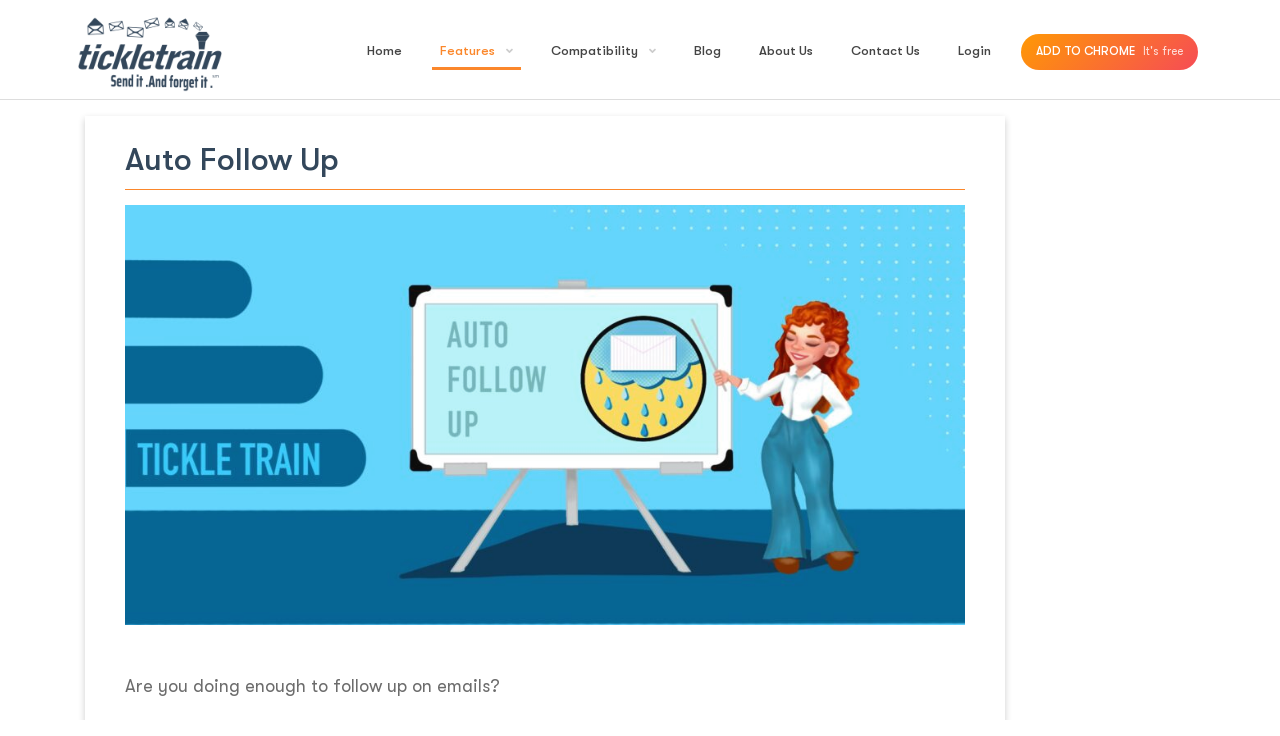

--- FILE ---
content_type: text/html; charset=UTF-8
request_url: https://tickletrain.com/features/auto-follow-up
body_size: 8099
content:
<!DOCTYPE html>
<html lang="en">
<head>
<meta charset="utf-8">
<meta http-equiv="X-UA-Compatible" content="IE=edge">
<meta name="viewport" content="width=device-width, initial-scale=1, shrink-to-fit=no">
<!-- icon -->
<link rel="icon" type="image/vnd.microsoft.icon" href="https://tickletrain.com/favicon.ico" alt="TickleTrain - Favicon">
<meta name="robots" content="index, follow, max-snippet:-1, max-image-preview:large, max-video-preview:-1">
<meta name="keywords" content="TrickleTrain, drip marketing, email marketing, follow-up email, leads, online advertisement,to-do lists, delegate tasks">
<meta name="description" content="TickleTrain is designed to help you stay on top of your connections by automatically sending follow-ups, proven to increase the success &amp; rate of campaigns.">

<meta property="og:locale" content="en_US">
<meta property="og:type" content="website">
<meta property="og:title" content="Best email follow-ups tools - Try for free | TickleTrain">
<meta property="og:description" content="TickleTrain is designed to help you stay on top of your connections by automatically sending follow-ups, proven to increase the success &amp; rate of campaigns.">
<meta property="og:url" content="https://tickletrain.com/">
<meta property="og:site_name" content="TickleTrain">
<meta property="og:image" content="https://tickletrain.com/public/posts/auto-follow-up.jpg" >


<meta name="google-site-verification" content="a6vEovkoUWf_8zB-_mtMix7BwsRb5GEnuQg70nc357k" />

<!-- CSRF Token -->
<meta name="csrf-token" content="J0kpwkqZ4m3ciTBpFWgDa1fzTAK3T528mOBgrhYH">
<title>Best email follow-ups tools - Try for free | TickleTrain</title>
<link rel="canonical" href="https://tickletrain.com/features/auto-follow-up" />
<!-- fonts CSS -->
<!-- Bootstrap CSS -->
<link rel="stylesheet" type="text/css" href="https://tickletrain.com/public/vendor/bootstrap/bootstrap.min.css">
<!-- FontAwesome CSS -->
<link rel="stylesheet" href="https://use.fontawesome.com/releases/v5.7.2/css/all.css">
<!-- Mega Menu CSS -->
<link id="effect" rel="stylesheet" type="text/css" media="all" href="https://tickletrain.com/public/webslidemenu/dropdown-effects/fade-down.css" />
<link rel="stylesheet" type="text/css" media="all" href="https://tickletrain.com/public/webslidemenu/webslidemenu.min.css" />
<!-- animation css -->

<!-- Styles -->
<link rel="stylesheet" type="text/css" media="all" href="https://tickletrain.com/public/css/style.css" />

<link rel="stylesheet" type="text/css" media="all" href="https://tickletrain.com/public/css/jquery-confirm.min.css" />

<link rel="stylesheet" type="text/css" media="all" href="https://tickletrain.com/public/css/dashboard.css" />
<style type="text/css">
body {
    background-color: #ffffff;
    background-image: none;
}

.wsmainfull {
    border-bottom: 1px solid #ddd;
}

.card-header {
    text-decoration: none !important;
}

.small,
small {
    font-size: 70% !important;
}

.card-header small {
    text-transform: none;
}

.fa-2x {
    font-size: 1.5em;
}

div#content  {
    background-color: #fff!important;
    padding: 10px 40px;
    box-shadow: 0 3px 7px rgb(0 0 0 / 20%);
}


#content img {
    max-width: 100%;
    width: auto;
    height: auto;
    margin: 0 0 20px 0px;
}

#content h2 {
    margin-top: 0;
    font-size: 28px;
    font-weight: 600;
    display: inline-block;
    width: 100%;
    margin-top: 20px;
}

.page-header {
    border-bottom: 1px solid #fb872b;
    display: inline-block;
    width: 100%;
    padding-bottom: 10px;
    margin: 15px 0;
}

#page-title {
    margin: 0px;
    font-size: xx-large;
}

.page-header #time-wraper {
    font-size: 13px !important;
    font-weight: 500;
}

#content .page-body p {
    font-size: 18px;
    line-height: 32px;
    padding: 0 0 15px;
    border-radius: 3px;
    /*border-bottom: 1px solid #ddd;*/
    margin: 0 0 10px 0;
    color: #6c6c6c;
    /* word-break: break-all; */
}

#content .page-body ul li {
    font-size: 18px;
    color: #6c6c6c;
    line-height: 32px;
}
.widget-title{
    padding: 10px;
    text-align: center;
    font-weight: bold;
    border-bottom: 1px solid #fb872b;
}
div#resent-posts ul{
    display: inline;
    margin: 0;
    padding: 0;
}
div#resent-posts ul li {
    list-style: none;
}

div#resent-posts ul li a {
    color: #fb872b;
    font-size: 16px;
    text-decoration: none;
    display: inline-block;
    width: 100%;
    padding: 10px 5px;
    border-radius: 5px;
}
div#resent-posts ul li a:hover{
    background-color: #fb872b;
    color: #fff;
}

#content .page-body p:last-child {
    border-bottom: none;
}

#content .page-body figure {
    max-width: 100%;
}


</style>

</head>
<body>

<section>
            <header>

            <!-- Mobile Header -->
            <div class="wsmobileheader clearfix ">
                <a id="wsnavtoggle" class="wsanimated-arrow"><span></span></a>
                <img src="https://tickletrain.com/public/images/logo.png" height="45"   width="90"   class="img-fluid mobile-logo mt-1" alt="TickleTrain - Email Management and Tracking Tool">
                <span class="callusbtn" data-toggle="modal" data-target="#loginModal" ><i class="fas fa-sign-in-alt"></i></span>
            </div>
            <!-- Mobile Header -->

            <div class="wsmainfull clearfix  main-nav">

                <div class="wsmainwp clearfix d-flex pt-3">

                    <div class="desktoplogo">
                        <a href="https://tickletrain.com">
                            <img src="https://tickletrain.com/public/images/logo.png" height="80"   width="160" class="img-fluid" alt="TickleTrain - Email Management and Tracking Tool">
                        </a>
                    </div>

                    <!--Main Menu HTML Code-->
                    <nav class="wsmenu clearfix ml-auto">
                        <ul class="wsmenu-list">
                            
                            <li aria-haspopup="true"><a href="https://tickletrain.com" class="">Home</a></li>

                            <li aria-haspopup="true"><a href="#" class="active">Features <i class="fas fa-angle-down"></i></a>
                                <ul class="sub-menu">
                                    <li aria-haspopup="true"><a href="https://tickletrain.com/features/turn-emails-into-tasks">Turn Emails into Tasks</a></li>
                                    <li aria-haspopup="true"><a href="https://tickletrain.com/features/delegate-and-collaborate">Delegate and Collaborate</a></li>
                                    <li aria-haspopup="true"><a href="https://tickletrain.com/features/auto-follow-up">Auto Follow Up</a></li>
                                    <li aria-haspopup="true"><a href="https://tickletrain.com/features/email-scheduling">Email Scheduling</a></li>
                                </ul>
                            </li>


                            <li aria-haspopup="true"><a href="#" class="" >Compatibility <i class="fas fa-angle-down"></i></a>
                                <ul class="sub-menu">
                                    <li aria-haspopup="true"><a href="https://tickletrain.com/compatibility/gmail">Gmail </a></li>
                                    <li aria-haspopup="true"><a href="https://tickletrain.com/compatibility/outlook/">Outlook</a></li>
                                    <li aria-haspopup="true"><a href="https://tickletrain.com/compatibility/yahoo-mail">Yahoo Mail</a></li>
                                    <li aria-haspopup="true"><a href="https://tickletrain.com/compatibility/android">Android</a></li>
                                    <li aria-haspopup="true"><a href="https://tickletrain.com/compatibility/apple-mail">Apple Mail</a></li>
                                    <li aria-haspopup="true"><a href="https://tickletrain.com/compatibility/thunderbird">Thunderbird</a></li>
                                </ul>
                            </li>

                            <li><a href="https://tickletrain.com/blog" class="">Blog</a></li>

                            <li aria-haspopup="true"><a href="https://tickletrain.com/about-us">About Us</a></li>

                            <li aria-haspopup="true"><a href="https://tickletrain.com/contact-us">Contact Us </a></li>

                            <li aria-haspopup="true">
                                <a  data-toggle="modal" data-target="#loginModal" >Login</a>
                            </li>

                            <li aria-haspopup="true">
                                <a href="https://chrome.google.com/webstore/detail/tickletrain-for-gmail/cndklbdnkbkdcaelkbgcpglkeechbmli?hl=en" target="_blank" class="rounded-pill-extension text-white" ><div class="cta-double"><span class="nav-addtochrome-text">ADD TO CHROME</span><span class="free-subtext"> It's free</span></div></a>
                            </li>

                        </ul>

                    </nav>

                    <!--Menu HTML Code-->

                </div>

            </div>

        </header>    
    <section id="main-body">
        
    
    <div class="container">
        
        <div class="row pt-3 pb-3 d-flex">
            
            <!-- Post Content --> 
            <div class="col-md-10 box">

                <div id="content" >
                    <div class="page-header">
                        <h1 id="page-title"> Auto Follow Up </h1>
                        <time><small id="time-wraper"> </small></time>
                    </div>

                    <div class="page-body">
                        <p><img alt="auto email follow-up" class="wp-image-2211" src="https://tickletrain.com/public/uploads/images/Untitled-Artwork-1024x512.jpg" /></p>

<p>Are you doing enough to follow up on emails?</p>

<p>Are potential clients turning into non-clients because you were too busy to follow up and got sidetracked with other tasks?</p>

<p>Most businesses, large and small lack any type of easy-to-use follow-up email service &ndash; or that service is just too complicated or costly. Isn&rsquo;t it important that you feel confident you did everything in your power to follow up on your emails to potential clients, leads, invoices you send, answers you need, etc.?</p>

<p>Many times we are just too busy or don&rsquo;t have the resources to keep on top of emails sent. <a href="/" target="_blank"><strong>TickleTrain </strong></a>is the solution to these problems. It&rsquo;s a follow-up email service that will give you the peace of mind that you did everything you could to follow up on emails.</p>

<p>TickleTrain allows you to create any number of unique pre-determined follow-up emails with complete control. So if you don&rsquo;t get a reply, every lead, invoice, customer, etc. will get a personalized follow-up email as if they were sent by you. With TickleTrain any email sent that you would like a reply to is almost guaranteed.</p>

<p>It personalizes your follow-up emails so the recipient will feel you took the time to email them directly. Once you have set up your &ldquo;tickles&rdquo; you can use them over and over for an infinite number of follow-ups to your customers and leads as if you sent them yourself. We like to say &ldquo;send it and forget it&rdquo; since TickleTrain now does all the work for you assuring nothing falls through the cracks.</p>

<div>
<div>
<div>
<div>&nbsp;</div>
</div>
</div>
</div>                    </div>
                    
                </div>
            </div>
            <!-- Post Content End -->
            <!-- div class="col-md-3 box" style="box-shadow: 0 3px 7px rgb(0 0 0 / 20%);max-height: 650px;">
                <h5 class="widget-title">Recent Posts</h5>
                <div id="resent-posts">
                     <ul>
                    </ul>
                </div>
            </div --> 



        </div>
    </div>
    

    </section>

    <!-- login Form -->
            <!-- Modal Start -->
    <div class="modal fade" id="loginModal" tabindex="-1" role="dialog" aria-labelledby="exampleModalLabel"
        aria-hidden="true">
        <div class="modal-dialog modal-dialog-centered" role="document">
            <div class="modal-content">
                <div class="modal-header box-shadow-bottom">
                    <h4>Login</h4>

                    <div type="button" class="bg-orange close p-1 text-center rounded-circle text-white visible"
                        data-dismiss="modal" aria-label="Close">
                        <b aria-hidden="true">&times;</b>
                    </div>
                </div>
                <div class="modal-body">
                    <div class="d-flex flex-column text-center">
                        <form class="p-3">
                            <div class="form-group mt-1">
                                <input type="text" class="form-control p-2" id="login-username" name="username"
                                    placeholder="Username or email" required>
                            </div>
                            <div class="form-group pb-3">
                                <input type="password" class="form-control p-2" id="login-password" name="password"
                                    placeholder="Your password..." required>
                            </div>
                            <button type="button"
                                class="btn badge-warning text-white bg-orange btn-block p-2" id="do-login">Login</button>

                                <div class="alert alert-danger mt-3" id="login-error-msg" role="alert" style="display: none;">
                                  
                                </div>
                        </form>

                    </div>
                </div>
                <div class="modal-footer d-flex justify-content-center">
                    <div class="signup-section"><a class="text-info pointer forget-lnk"> Forgot Password? </a> or  Not a member yet? <a href="#" class="text-info send-link"> Sign Up</a> for free.</div>
                </div>
            </div>
        </div>
    </div>
<!-- Modal End -->        <!-- End -->

            <footer class="mainfooter border-top" role="contentinfo">
    <div class="footer-middle">

        <div class="container">
            <div class="row">
                <div class="col-md-3 col-sm-4">
                    <!--Column1-->
                    <div class="footer-pad">
                        <h4 >TickleTrain</h4>
                        <ul class="list-unstyled">
                            <li><a href="https://tickletrain.com/about-us">About Us</a></li>
                            <li><a href="https://tickletrain.com/contact-us">Contact Us</a></li>
                            <li><a href="https://tickletrain.com/terms-of-use">Terms Of Use</a></li>
                            <li><a href="https://tickletrain.com/privacy-policy">Privacy Policy</a></li>
                            <!-- <li><a href="#">Articles</a></li> -->
                        </ul>
                    </div>
                </div>

               <!-- div class="col-md-3 col-sm-4">
                    <div class="footer-pad">
                        <h4>Training </h4>
                        <ul class="list-unstyled">
                            <li><a href="#">Training & Tutorials</a></li>
                            <li><a href="#">Knowledgebase</a></li>
                            <li><a href="#">Help Videos</a></li>
                            <li><a href="#">FAQs</a></li>
                        </ul>
                    </div>
                </div> --> 

                <div class="col-md-3 col-sm-4">
                    <div class="footer-pad">
                        <h4>Features </h4>
                        <ul class="list-unstyled">
                            <li><a href="/features/turn-emails-into-tasks">Turn Emails into Tasks</a></li>
                            <li><a href="/features/delegate-and-collaborate">Delegate and Collaborate</a></li>
                            <li><a href="/features/auto-follow-up">Auto Follow Up</a></li>
                            <li><a href="/features/email-scheduling">Email Scheduling</a></li>
                        </ul>
                    </div>
                </div> 

                <div class="col-md-3 col-sm-4">
                    <div class="footer-pad">
                        <h4>Compatibility </h4>
                        <ul class="list-unstyled">
                            <li><a href="/compatibility/gmail">Gmail </a></li>
                            <li><a href="/compatibility/outlook">Outlook</a></li>
                            <li><a href="/compatibility/yahoo-mail">Yahoo Mail</a></li>
                            <li><a href="/compatibility/android">Android</a></li>
                            <li><a href="/compatibility/apple-mail">Apple Mail</a></li>
                            <li><a href="/compatibility/thunderbird">Thunderbird</a></li>
                        </ul>
                    </div>
                </div> 


                <div class="col-md-3 col-sm-4">
                    
                    <div class="footer-pad">
                        <!-- <h4>Connect with us</h4>
                        <ul class="list-unstyled">
                            <li>
                                <a href="mailto:sales@tickletrain.com">
                                    <i class="fas fa-envelope"></i> sales@tickletrain.com
                                </a>
                            </li>
                        </ul>
                        <hr /> -->
                        <h4>Follow Us</h4>
                        <ul class="social-network social-circle">
                            <li><a target="_blank" href="https://www.facebook.com/pages/TickleTrain/189567617784574" class="icoFacebook" title="Facebook"><i class="fab fa-facebook-f"></i></a>
                            </li>
                            <li><a target="_blank" href="https://www.youtube.com/tickletrain" class="icoLinkedin" title="youtube"><i class="fab fa-youtube"></i></a>
                            </li>
                            <li><a target="_blank" href="https://twitter.com/tickletrain" class="icoLinkedin" title="twitter"><i class="fab fa-twitter"></i></a>
                            <li><a target="_blank" href="https://www.linkedin.com/in/michael-dickman-997a37a9" class="icoLinkedin" title="linkedin"><i class="fab fa-linkedin"></i></a>
                            </li>
                        </ul>
                    </div>

                </div>

                <div class="col-md-3 mb-2">
                    

                </div>

            </div>

            <div class="row">
                <div class="col-md-12 copy">
                    <div class="text-center">
                        <p>© Copyright 2014-2026 <a href="/">TickleTrain</a>. All Rights Reserved.</p>
                        <p>35 Walden Drive, Ste 101, Arden, NC 28704.</p>
                    </div>
                </div>
            </div>
        </div>
    </div>
</footer>    

</section>

<div id="overlay" class="d-block">
    <div class="d-flex h-100">
        <div class="mb-auto mt-auto text-center w-100">
            <img data-src="https://tickletrain.com/public/images/loading.gif" class="lozad" title="TickleTrain - Email Tracking Software">
        </div>
    </div>
</div>


</body>

<!-- Optional JavaScript -->
<!-- jQuery first, then Popper.js, then Bootstrap JS -->
<script type="text/javascript" src="https://tickletrain.com/public/vendor/jquery/jquery-3.2.1.min.js"></script>
<script src="https://tickletrain.com/public/js/popper.min.js"></script>
<script type="text/javascript" src="https://tickletrain.com/public/vendor/bootstrap/bootstrap.min.js">
</script>
<script type="text/javascript" src="https://tickletrain.com/public/webslidemenu/webslidemenu.js"></script>
<script type="text/javascript" src="https://tickletrain.com/public/js/script.js"></script>
<script type="text/javascript" src="https://cdn.jsdelivr.net/npm/lozad/dist/lozad.min.js"></script>
<script type="text/javascript" src="https://tickletrain.com/public/js/guest.js"></script>
<script type="text/javascript">

    const observer = lozad(); // lazy loads elements with default selector as '.lozad'
    observer.observe();
    
    $(document).ready(function(){
        $('#overlay').fadeOut('slow').delay(800).removeClass('d-block');
    });

    function openWindow(url,height = 400,width = 600) {
        window.open(url,"_blank", "toolbar=yes,scrollbars=yes,resizable=yes,menubar=0,location=no,top=500,left=500,width="+width+",height="+height);
    }

</script>

<script type="text/javascript" src="https://tickletrain.com/public/js/jquery-confirm.min.js"></script>
<script type="text/javascript">
    var countDownDate = 30;
 	$(document).ready(function(){
		$('.send-link').on('click', function(){
	        countDownDate = 30;
	        $('#loginModal').modal('hide');
	        $.confirm({
	            title: '',
	            content: '<div><div class="form-group m-0"><input autofocus="" type="email"  id="input-name" placeholder="Please Enter Email Address" class="form-control" require></div><small> Please enter the email adddress you would like to use with TickleTrain.</small></div>',
	            buttons: {
	                Close: function(){
	                    // do nothing.
	                },
	                Send: {
	                    text: 'Sign-Up',
	                    btnClass: 'btn-orange',
	                    action: function(){
	                        var input = this.$content.find('input#input-name');
	                        var errorText = this.$content.find('.text-danger');
	                        if(!input.val().trim()){
	                            $.alert({
	                                title: '',
	                                content: "Please don't keep the email field empty.",
	                                type: 'red'
	                            });
	                            return false;
	                        }else if(!validateEmail(input.val().trim())){
	                            $.alert({
	                                title: '',
	                                content: "Please enter a valid email address.",
	                                type: 'red'
	                            });
	                            return false;
	                        }else{

	                            $('#overlay').addClass('d-block');

	                            $.ajax({
	                                url: 'https://tickletrain.com/send-link',
	                                data: {
	                                    'email' : input.val().trim(),
	                                    '_token' : $('meta[name="csrf-token"]').attr('content')
	                                },
	                                type: "POST",
	                                dataType: "json",
	                                success: function (response) {

	                                    $('#overlay').removeClass('d-block');

	                                    if(response.status == 0){
	                                       woops = $.alert({
	                                            title : 'Whoops!',
	                                            content: response.error,
	                                            type: 'red'
	                                        });
	                                        return false;
	                                    }else if(response.status == 500){
	                                       woops = $.alert({
	                                            title : 'Whoops!',
	                                            content: 'token expired please reload the page.',
	                                            type: 'red'
	                                        });
	                                        return false;
	                                    }else{
	                                        woops =  $.alert({
	                                            title : 'Success',
	                                            content: response.message,
	                                            type: 'green'
	                                        });
	                                        startCountDown();
	                                    }
	                                }
	                            });
	                        }
	                    }
	                }
	            }
	        });
	    });

    	$(document).on('click','#resend-link',function(){
            if($(this).hasClass('disable')){
                return false;
            }

            if(woops != null){
                woops.close();
            }
            countDownDate = 30;
            
            $('#overlay').addClass('d-block');

            var  email = $(this).data().email;
            if(email != ''){
                $.ajax({
                    url: 'https://tickletrain.com/send-link',
                    data: {
                        'email' : email,
                        '_token' : $('meta[name="csrf-token"]').attr('content')
                    },
                    type: "POST",
                    dataType: "json",
                    success: function (response) {

                        $('#overlay').removeClass('d-block');

                        if(response.status != 1){
                           woops = $.alert({
                                title : 'Whoops!',
                                content: response.error,
                                type: 'red'
                            });
                            return false;
                        }else{

                            $.alert({
                                title : 'Success',
                                content: response.message,
                                type: 'green'
                            });
                            startCountDown();

                        }
                    }
                });
            }
        });

    });

    // Update the count down every 1 second
    function startCountDown() {

        var x = setInterval(function() {
            var now = 1;
            countDownDate = countDownDate - now;
            document.getElementById("countDown").innerHTML = countDownDate;
              if (countDownDate <= 0) {
                clearInterval(x);
                $('#resend-link').removeClass('disable');
              }
        }, 1000);
    }


    function validateEmail($email) {
      var emailReg = /^([\w-\.]+@([\w-]+\.)+[\w-]{2,8})?$/;
      return emailReg.test( $email );
    }
</script><script type="text/javascript">
$(document).ready(function(){
    
    // $('#overlay').addClass('d-block');

    // var slug = "auto-follow-up";

    // $.get("https://blog.tickletrain.com/webservices.php?method=getPostDetails&slug="+slug, function(data, status){
    //     var List = JSON.parse(data);

    //     if(List.status){
    //         $('.page-body').html(List.detail.post_content);
    //         $('#page-title').html(List.detail.post_title);
    //             //     }else{
    //         $('#content').html("<h3>No content Found for this post</h3>");
    //     }

    //     $('#overlay').removeClass('d-block');

    // });


    /*$.get("https://blog.tickletrain.com/wp-json/wp/v2/posts?per_page=1&slug="+slug, function(data, status){
        //var List = JSON.parse(data);
        List = data[0];
        console.log(List);

        if(status){
            $('.page-body').html(List.content.rendered);
            $('#page-title').html(List.title.rendered);
            var date  =  new Date(List.date);
            console.log(date);

            $('#time-wraper').html();
        }else{
            $('#content').html("<h3>No content Found for this post</h3>");
        }

        $('#overlay').removeClass('d-block');

    });*/

    /*$.get("https://blog.tickletrain.com/wp-json/wp/v2/posts?per_page=10&_fields[]=title&_fields[]=slug", function(data, status){
        //var List = JSON.parse(data);

        if(data){
                var list_html = "";
                var title =  "";
                var slug =  "";
                $.each(data, function(inx,val){
                    var title =  val.title.rendered;
                    var slug =  val.slug;
                    list_html+='<li><a href="https://tickletrain.com/post/'+(slug)+'">'+(title)+'</a></li>';
                });

               $('#resent-posts ul').html(list_html);
        }

    });*/


    
    
});
</script>

</html>


--- FILE ---
content_type: text/css
request_url: https://tickletrain.com/public/css/style.css
body_size: 3841
content:
@import url(common.css);.contactBanner,.tickle_overflow{overflow:hidden}.contact-content .aboutus.about-page .aboutus-text a:hover,.contact-content .sub-title{text-decoration:underline;color:var(--theme-color)}footer a,footer h4,footer p{color:#bdc2ce!important}:root{--theme-color:#fb872b;--heading-color:#233466}body{background-color:#f7f7f7;background-image:linear-gradient(45deg,#efefef 0,#fff 100%)}.top-header-container{height:70px;position:relative}.top-header{background:linear-gradient(to right,#bae8f7 23%,#fff 101%);z-index:91}.main-banner{background:url("../images/banner.png") 0 0/cover no-repeat;min-height:540px}.ws-menu-active .main-banner{background:#c0e4df}.ws-menu-active .main-banner .homepage-text h1{font-size:2rem}.font-weight-800{font-weight:800}.aboutus-title,.card-title,.font-weight-600{font-weight:600}.f-w-500,.font-weight-500{font-weight:500}.font-size-36{font-size:36px}.btn,footer a{font-size:14px}.text-orange{color:#fb872b!important}.btn{border-radius:0}.btn.btn-default{background:linear-gradient(135deg,#ff9805,#f64c55);color:#fff;border:1px solid #fb872b}.bg-white{background:#fff}.btn-outline-orange{border-color:#fb872b;background:0 0;color:#fb872b}.btn-outline-orange:hover{color:#fb872b}.bg-light-grey{background:#eee!important}.bg-light-orange{background:#fac69c!important}.price-section{background:url("../images/section.jpg") no-repeat}.hd{font-size:25px;font-weight:550;margin-bottom:20px}.card{transition:box-shadow .8s}.card.hover,.card:hover{box-shadow:0 20px 40px rgba(0,0,0,.2)}.img{margin-bottom:35px;-webkit-filter:drop-shadow(5px 5px 5px #222);filter:drop-shadow(5px 5px 5px #222)}button.focus,button:focus{outline:0;box-shadow:none!important}.ft{margin-top:25px}.chk{margin-bottom:5px}.rck{margin-top:20px;padding-bottom:15px}.border-top{border-top:1px solid #cbd6e2}.border-bottom{border-bottom:1px solid #cbd6e2}.min-height-200{min-height:200px}.carousel-indicators li{opacity:.4;cursor:pointer}.carousel-indicators .active{opacity:1}.profile-pic{width:50px;height:50px}.card-deck .card{min-height:450px}.accordion .card-header{color:#333;background-color:#fff;border-color:#e4e5e7;padding:0;-webkit-user-select:none;-moz-user-select:none;-ms-user-select:none;user-select:none}.accordion .card-header a{display:block;padding:10px 15px}.accordion .card-header a:after{content:"";position:relative;top:1px;display:inline-block;font-family:"Glyphicons Halflings";font-style:normal;font-weight:400;line-height:1;-webkit-font-smoothing:antialiased;-moz-osx-font-smoothing:grayscale;float:right;transition:transform .25s linear;-webkit-transition:-webkit-transform .25s linear}.accordion .card-header a[aria-expanded=true]{background-color:#eee}.accordion .card-header a[aria-expanded=true]:after{content:"\2212";-webkit-transform:rotate(180deg);transform:rotate(180deg);font-weight:bolder}.accordion .card-header a[aria-expanded=false]:after{content:"\002b";-webkit-transform:rotate(90deg);transform:rotate(90deg);font-weight:bolder}.accordion .panel-title{cursor:pointer;position:relative}.accordion .panel-title span{position:absolute;font:bold 30px Sans-Serif;left:-20px;top:5px}.content-section>section{padding:50px 0!important}.testimonials{padding:100px 0!important}.content-section>section:not(:last-child){border-bottom:1px solid #cbd6e2!important}.list-unstyled li{font-size:1.2em;color:#33475b;margin-bottom:10px}.aboutus-section .form-control{background-color:#fff}.alert i{font-size:22px;top:3px;position:relative}#client-testimonial-carousel .carousel-indicators{bottom:-40px}.testimonials .container .col-lg-10.offset-lg-1{overflow:hidden;padding:63px 0 24px!important}.carousel-item blockquote.blockquote p{font-size:18px}.contactBanner{text-align:center;background-color:#f7f9fd;padding:100px 0 162px;position:relative}.contactBanner h1{font-size:71px;font-family:var(--heading-font);font-weight:600;text-transform:capitalize;color:#343434;margin:0 0 27px;position:relative}.contactBanner h1 span{font-size:71px;z-index:1;position:relative}.contactBanner h1 span:after{position:absolute;content:'';z-index:-1;left:0;top:90%;height:20px;width:100%;background:url('../images/page-title-bg-line.png') center/contain no-repeat}.contactBanner .breadcrumb{padding:0;margin:0;font-size:24px;background:0 0;text-transform:capitalize}.contactBanner .breadcrumb .breadcrumb-item{padding:0;display:-webkit-box;display:-ms-flexbox;display:flex;-webkit-box-align:center;-ms-flex-align:center;align-items:center;-webkit-box-pack:center;-ms-flex-pack:center;justify-content:center;font-size:23px}.contactBanner .breadcrumb .breadcrumb-item.active{color:var(--theme-color)}.contactBanner .aboutus-title::after{content:none}.contactBanner .breadcrumb .breadcrumb-item a{color:#000}.banner-shapes .circle{width:660px;height:660px;top:-300px;left:-200px;background:#e6f7ff;border-radius:50%;position:absolute}.banner-shapes .shape-one,.banner-shapes .shape-two{max-width:10%;position:absolute}.banner-shapes .shape-one{left:6%;top:35%;-webkit-animation:15s infinite down-up-two;animation:15s infinite down-up-two}.banner-shapes .shape-two{right:6%;top:56%;-webkit-animation:20s infinite upDownLeft;animation:20s infinite upDownLeft}.banner-shapes:after,.banner-shapes:before{position:absolute;border:2px solid;content:'';width:15px;height:15px;z-index:1;border-radius:50%}.aboutus-section .form-control:focus,.banner-shapes:after,.banner-shapes:before,.contact-content .aboutus-section .form-control:focus{border-color:var(--theme-color)}.banner-shapes:before{left:10%;top:56%;-webkit-animation:30s infinite shapeAnimationOne;animation:30s infinite shapeAnimationOne}.banner-shapes:after{right:10%;top:20%;-webkit-animation:30s infinite shapeAnimationTwo;animation:30s infinite shapeAnimationTwo}.contact-content{background-color:#fff;padding:79px 0}.contact-content .container{max-width:1320px}.contact-content .aboutus{padding-top:22px}.contact-content h2{line-height:1.22;font-size:45px;font-weight:700}.contact-content .sub-title{font-size:18px;font-weight:500}.contact-content .sub-title::before{content:url('../images/section-subtitle-line.png');margin:-15px 15px 0 -25px}.contact-content .aboutus-more{min-height:44px;line-height:44px;padding:0 10px;min-width:280px;background-color:#f9984b;color:#fff;border-color:#f9984b;text-transform:capitalize;cursor:pointer;text-align:center}.contact-content .aboutus-more:hover{background-color:var(--theme-color);border-color:var(--theme-color)}.contact-info{max-width:410px;margin:0 0 0 auto}.contact-info .contact-info-item{display:flex;padding:35px 40px;background:#f0f6ff;align-items:center;margin-bottom:30px}.contact-info-item .icon-info{width:60px;height:60px;display:inline-block;background-color:var(--theme-color);border-radius:50%;flex:0 0 60px;margin-right:17px;line-height:60px;text-align:center}.contact-info-item .icon-info i.fa{color:#fff;font-size:22px;vertical-align:middle}.contact-info-item .content .title{font-size:18px;font-weight:500;margin-bottom:3px;text-transform:capitalize;display:block}.contact-info-item .content span.text,.contact-info-item .content span.text a{color:#898989}.contact-info .follow-us{padding-top:22px;text-align:center;padding-bottom:0;border:1px solid rgba(0,102,255,.1)}.contact-info .follow-us h4{font-size:22px;margin-bottom:22px;padding-bottom:20px;border-bottom:1px solid rgba(0,102,255,.1)}.follow-us ul.social-network.social-circle{display:flex;justify-content:center;column-gap:11px}.follow-us ul.social-network.social-circle li a{width:45px;height:45px;line-height:45px;border-radius:50%;-webkit-box-shadow:10px 0 30px rgba(175,175,175,.3);box-shadow:0 0 23px rgba(175,175,175,.3)}.contact-content .captcha{margin-bottom:12px}@-webkit-keyframes down-up-two{0%,100%{-webkit-transform:rotateX(0) translate(0);transform:rotateX(0) translate(0)}50%{-webkit-transform:rotateX(0) translate(25px,-25px);transform:rotateX(0) translate(25px,-25px)}}@keyframes down-up-two{0%,100%{-webkit-transform:rotateX(0) translate(0);transform:rotateX(0) translate(0)}50%{-webkit-transform:rotateX(0) translate(25px,-25px);transform:rotateX(0) translate(25px,-25px)}}@-webkit-keyframes upDownLeft{0%,100%{-webkit-transform:translate(0,0);transform:translate(0,0)}25%,75%{-webkit-transform:translate(0,50px);transform:translate(0,50px)}50%{-webkit-transform:translate(-50px,50px);transform:translate(-50px,50px)}}@keyframes upDownLeft{0%,100%{-webkit-transform:translate(0,0);transform:translate(0,0)}25%,75%{-webkit-transform:translate(0,50px);transform:translate(0,50px)}50%{-webkit-transform:translate(-50px,50px);transform:translate(-50px,50px)}}@-webkit-keyframes shapeAnimationOne{0%{-webkit-transform:translate(0,0) rotate(0);transform:translate(0,0) rotate(0)}25%{-webkit-transform:translate(0,150px) rotate(90deg);transform:translate(0,150px) rotate(90deg)}50%{-webkit-transform:translate(150px,150px) rotate(180deg);transform:translate(150px,150px) rotate(180deg)}75%{-webkit-transform:translate(150px,0) rotate(270deg);transform:translate(150px,0) rotate(270deg)}100%{-webkit-transform:translate(0,0) rotate(360deg);transform:translate(0,0) rotate(360deg)}}@keyframes shapeAnimationOne{0%{-webkit-transform:translate(0,0) rotate(0);transform:translate(0,0) rotate(0)}25%{-webkit-transform:translate(0,150px) rotate(90deg);transform:translate(0,150px) rotate(90deg)}50%{-webkit-transform:translate(150px,150px) rotate(180deg);transform:translate(150px,150px) rotate(180deg)}75%{-webkit-transform:translate(150px,0) rotate(270deg);transform:translate(150px,0) rotate(270deg)}100%{-webkit-transform:translate(0,0) rotate(360deg);transform:translate(0,0) rotate(360deg)}}@-webkit-keyframes shapeAnimationTwo{0%{-webkit-transform:translate(0,0) rotate(0);transform:translate(0,0) rotate(0)}25%{-webkit-transform:translate(-150px,0) rotate(270deg);transform:translate(-150px,0) rotate(270deg)}50%{-webkit-transform:translate(-150px,150px) rotate(180deg);transform:translate(-150px,150px) rotate(180deg)}75%{-webkit-transform:translate(0,150px) rotate(90deg);transform:translate(0,150px) rotate(90deg)}100%{-webkit-transform:translate(0,0) rotate(360deg);transform:translate(0,0) rotate(360deg)}}@keyframes shapeAnimationTwo{0%{-webkit-transform:translate(0,0) rotate(0);transform:translate(0,0) rotate(0)}25%{-webkit-transform:translate(-150px,0) rotate(270deg);transform:translate(-150px,0) rotate(270deg)}50%{-webkit-transform:translate(-150px,150px) rotate(180deg);transform:translate(-150px,150px) rotate(180deg)}75%{-webkit-transform:translate(0,150px) rotate(90deg);transform:translate(0,150px) rotate(90deg)}100%{-webkit-transform:translate(0,0) rotate(360deg);transform:translate(0,0) rotate(360deg)}}.contact-content .aboutus.about-page .aboutus-text a{color:#f9984b}.feature .feature-box{margin-bottom:22px}.feature .feature-box:last-child{margin-bottom:0}footer{background:#272a30}footer a{transition-duration:.2s}footer a:hover{color:#fa944b;text-decoration:none}footer hr{border:1px solid #bdc2ce}.copy{font-size:12px;padding:10px;border-top:1px solid #fff}.footer-middle{padding-top:2em;color:#fff}ul.social-network{list-style:none;display:inline-block;width:100%;padding:0}footer ul.social-network li{display:inline-block;width:23%}.footer-pad ul li{display:block}.social-network a.icoFacebook:hover{background-color:#3b5998}.social-network a.icoLinkedin:hover{background-color:#007bb7}.social-network a.icoFacebook:hover i,.social-network a.icoLinkedin:hover i{color:#fff}.social-network a.socialIcon:hover,.socialHoverClass{color:#44bcdd}.social-circle li a{display:inline-block;position:relative;margin:0 auto;-moz-border-radius:50%;-webkit-border-radius:50%;border-radius:50%;text-align:center;width:30px;height:30px;font-size:15px}.social-circle li i{margin:0;line-height:30px;text-align:center}.social-circle li a:hover i,.triggeredHover{-moz-transform:rotate(360deg);-webkit-transform:rotate(360deg);-ms--transform:rotate(360deg);transform:rotate(360deg);-webkit-transition:.2s;-moz-transition:.2s;-o-transition:.2s;-ms-transition:.2s;transition:.2s}.social-circle i{color:#595959;-webkit-transition:.8s;-moz-transition:.8s;-o-transition:.8s;-ms-transition:.8s;transition:.8s}.social-network a{background-color:#f9f9f9}@media screen and (min-width:768px){.contact-content .aboutus.about-page{padding:0 80px 0 0}#sliderproduct .container .item img{height:auto}}@media screen and (min-width:768px) and (max-width:991px){#sliderproduct .container .item img{height:auto}.banner-shapes .circle{width:400px;height:400px}.contact-content .sub-title::before{margin-right:0}.contact-info{max-width:100%;margin:30px 0 0}.contact-content{padding:69px 20px 0}}@media screen and (max-width:767px){#client-testimonial-carousel .carousel-inner p{font-size:12px}#sliderproduct .container .item img{height:auto}.footer-middle{text-align:center}.animated,.fadeInUp,.wow{visibility:visible!important;animation-duration:1s!important;animation-name:none!important}.border-bottom .row{padding:0 15px}.comment_form ul#thumbnail-ul{display:inline-block;margin-top:0}.comment_form ul#thumbnail-ul li{margin-top:19px}.comment_section .comment_area{max-width:calc(100vw - 49px)}.rck{padding-bottom:0}.contactBanner h1{font-size:33px;margin:0}.contactBanner h1 span{font-size:33px}.banner-shapes .circle{width:410px;height:410px}.contact-content h2{font-size:31px}.contact-content{padding:53px 0 0}.contact-info{margin-top:25px}.contact-info .contact-info-item{padding:32px 24px;margin-bottom:25px}.contact-content .sub-title::before{margin-right:0}.faq_section h3{margin-bottom:18px!important}}

--- FILE ---
content_type: text/css
request_url: https://tickletrain.com/public/css/dashboard.css
body_size: 548
content:
body {
  background-color: #f7f7f7;
  background-image: linear-gradient(45deg, #efefef 0%, #f7f7f7 100%);
}

.card-item {
  height: 100%;
}

.card-item .card-header {
  text-decoration: none;
}

.card-item .link-icon {
  height: 30px;
  width: 30px;
  text-align: center;
  line-height: 30px;
}

.card-item .card-header:hover .link-icon {
  background-color: #eeeff1;
}

.card-menu-title {
  color: #a8adb8;
  font-size: 18px;
}

.card-menu-item:hover {
  background-color: #f6f7f8;
}

.card-menu-item-icon {
  color: #fb872b;
  font-size: 16px;
}


--- FILE ---
content_type: text/css
request_url: https://tickletrain.com/public/css/common.css
body_size: 10199
content:
#overlay,body{height:100%;width:100%}.ch-radio,.ch-radio span{overflow:hidden;position:relative}@font-face{font-family:"GT Walsheim Pro";src:url("../fonts/GTWalsheimPro-Light.eot");src:url("../fonts/GTWalsheimPro-Light.eot?#iefix") format("embedded-opentype"),url("../fonts/GTWalsheimPro-Light.woff2") format("woff2"),url("../fonts/GTWalsheimPro-Light.woff") format("woff"),url("../fonts/GTWalsheimPro-Light.ttf") format("truetype");font-weight:300;font-style:normal;font-display:swap}@font-face{font-family:"GT Walsheim Pro";src:url("../fonts/GTWalsheimPro-Medium.eot");src:url("../fonts/GTWalsheimPro-Medium.eot?#iefix") format("embedded-opentype"),url("../fonts/GTWalsheimPro-Medium.woff2") format("woff2"),url("../fonts/GTWalsheimPro-Medium.woff") format("woff"),url("../fonts/GTWalsheimPro-Medium.ttf") format("truetype");font-weight:500;font-style:normal;font-display:swap}@font-face{font-family:"GT Walsheim Pro";src:url("../fonts/GTWalsheimPro-Bold.eot");src:url("../fonts/GTWalsheimPro-Bold.eot?#iefix") format("embedded-opentype"),url("../fonts/GTWalsheimPro-Bold.woff2") format("woff2"),url("../fonts/GTWalsheimPro-Bold.woff") format("woff"),url("../fonts/GTWalsheimPro-Bold.ttf") format("truetype");font-weight:700;font-style:normal;font-display:swap}@font-face{font-family:"GT Walsheim Pro";src:url("../fonts/GTWalsheimPro-Regular.eot");src:url("../fonts/GTWalsheimPro-Regular.eot?#iefix") format("embedded-opentype"),url("../fonts/GTWalsheimPro-Regular.woff2") format("woff2"),url("../fonts/GTWalsheimPro-Regular.woff") format("woff"),url("../fonts/GTWalsheimPro-Regular.ttf") format("truetype");font-weight:400;font-style:normal;font-display:swap}body{margin:0;padding:0;font-family:'GT Walsheim Pro'!important;font-weight:400;text-rendering:optimizeLegibility;-webkit-font-smoothing:subpixel-antialiased;-moz-osx-font-smoothing:grayscale}.h1,.text-db,h1,h2,h3,h4,h5,h6,p{color:#33475b;font-family:'GT Walsheim Pro'}.pagination{display:inline-flex}.ch-radio,.ch-radio span,.custom_select{display:inline-block}.pagination .page-item .page-link{color:#3c7491}.pagination .page-item.active .page-link{background-color:#fb872b;border-color:#fb872b;color:#fff}.pagination .page-link:focus{box-shadow:0 0 0 .2rem rgb(251 135 43 / 32%)}.text-orange{color:#fb872b!important}.bg-orange{background:linear-gradient(135deg,#ff9805,#f64c55)}.bg-yellow{background:#f6d860!important}.account-locked{background:#ffe9e9;cursor:not-allowed}.main_outer,.wsmainfull,.wsmenu>.wsmenu-list,.wsmobileheader{background-color:#fff}.cursor-pointer{cursor:pointer}.desktoplogo{font-size:24px}.mobile-logo{width:90px}.desktoplogo img{max-width:160px}.pointer{cursor:pointer!important}.text-blue{color:#3c7491!important}.box-shadow-bottom{box-shadow:0 1px 5px #dee2e6}.form-control:focus,input:focus{box-shadow:none;outline:0}.modal-header .close{width:40px;height:40px;opacity:1;position:absolute;right:0;top:0;font-weight:300;font-size:30px}#overlay{position:fixed;display:none;top:0;left:0;right:0;bottom:0;background-color:rgb(255 255 255);z-index:9999;cursor:pointer}#main-body{margin-top:100px;min-height:calc(100vh - 199px)}.main_outer{min-height:calc(100vh - 358px)}.custom_select{border:1px solid #95a4ac52;height:auto;border-radius:0;min-width:133px;min-height:35px;line-height:31px;margin:0;padding:0}.custom_select select{background:url(../images/down_angle.png) 95% 11px no-repeat;color:#3c74a8;width:100%;-webkit-appearance:none;-moz-appearance:none;-ms-appearance:none;-o-appearance:none;appearance:none;outline:0;cursor:pointer;border:none;text-indent:.01px;border-radius:0;padding:0 6px;font-size:14px}.ch-radio{cursor:pointer;-webkit-transition:.4s;transition:.4s;margin:0;vertical-align:middle;max-height:22px}.ch-radio *{-webkit-transition:.4s;transition:.4s}.ch-radio input[type=checkbox],.ch-radio input[type=radio]{position:absolute;top:0;left:0;opacity:0}.ch-radio input[type=checkbox]:checked+span:before,.ch-radio input[type=checkbox]:checked~span:before,.ch-radio input[type=radio]:checked+span:before,.ch-radio input[type=radio]:checked~span:before{border-color:#fb872b;background-color:#fb872b}.ch-radio input[type=checkbox]:checked+span .ch-icon,.ch-radio input[type=checkbox]:checked~span .ch-icon,.ch-radio input[type=radio]:checked+span .ch-icon,.ch-radio input[type=radio]:checked~span .ch-icon{opacity:1}.ch-radio span{min-height:22px;line-height:22px;padding-left:30px;font-size:14px;font-weight:400}.ch-radio span:before{content:"";border:2px solid #cbd6e2;position:absolute;top:1px;left:1px;width:20px;height:20px;-webkit-transition:inherit;transition:inherit;border-radius:2px}.ch-radio span .ch-icon{color:#fff;position:absolute;top:2px;left:7px;font-size:10px;opacity:0;-webkit-transform:translateY(0);transform:translateY(0);line-height:17px}input:-internal-autofill-selected,input:-webkit-autofill,input:focus:-internal-autofill-selected,input:focus:-webkit-autofill{-webkit-box-shadow:0 0 0 100px #fff inset!important;background-color:#fff!important}.inline{display:inline!important}.btn.btn-info{min-width:100px;min-height:34px;font-weight:600;text-transform:uppercase;margin-top:6px;vertical-align:inherit;border-radius:unset}.wsmenu>.wsmenu-list>li.headerbtns a.headerbtn01,.wsmenu>.wsmenu-list>li>a:after{background-color:#fb872b}.wsmenu>.wsmenu-list>li.headerbtns a.headerbtn02{border-color:#fb872b}.wsmenu>.wsmenu-list>li>a{color:#444}.wsmenu>.wsmenu-list>li:hover>a,.wsmenu>.wsmenu-list>li>a.active{color:#fb872b}.wsmenu>.wsmenu-list>li>ul.sub-menu>li:hover>a,.wsmenu>.wsmenu-list>li>ul.sub-menu>li>ul.sub-menu>li:hover>a,.wsmenu>.wsmenu-list>li>ul.sub-menu>li>ul.sub-menu>li>ul.sub-menu>li:hover a{background-color:#fb872b;color:#fff}.video-con .jconfirm-buttons,.ws-menu-active .wsmenu>.wsmenu-list>li>a.rounded-pill-extension{display:none!important}.wsmenu>.wsmenu-list>li>a.rounded-pill-extension{border-radius:100px;background-image:linear-gradient(135deg,#ff9805,#f64c55);padding-left:15px;padding-right:15px;-webkit-transition:box-shadow .2s,width .2s;transition:box-shadow .2s,width .2s}.wsmenu>.wsmenu-list>li>a.rounded-pill-extension::after{content:none}.wsmenu>.wsmenu-list>li>a.rounded-pill-extension::active{background-image:linear-gradient(135deg,#ff9805,#f64c55)}.wsmenu>.wsmenu-list>li>a.rounded-pill-extension:hover{box-shadow:0 2px 4px -1px rgba(0,0,0,.2),0 4px 5px 0 rgba(0,0,0,.14),0 1px 10px 0 rgba(0,0,0,.12)}.rounded-pill-extension span{font-size:12px!important}.free-subtext{padding-left:5px;opacity:.8;font-weight:400;text-transform:none}.hide-it{display:none}.info_hover{position:relative;display:inline-block;margin:0 0 0 7px}.info_hover:hover .hover_text{opacity:1;visibility:visible}.info_hover .hover_text{position:absolute;left:-7px;width:100%;min-width:150px;background-color:#f0f8ff;padding:6px;z-index:12;bottom:31px;border:1px solid rgba(0,0,0,.2);opacity:0;visibility:hidden;-webkit-transition:.5s ease-in-out,opacity .5s,visibility .5s;transition:.5s ease-in-out,opacity .5s,visibility .5s}.info_hover.wider .hover_text{min-width:350px}.info_hover p{font-size:11px!important;line-height:16px!important;margin:0!important}.info_hover .hover_text::after,.info_hover .hover_text::before{position:absolute;display:block;content:"";border-color:transparent;border-style:solid}.info_hover .hover_text::before{bottom:-8px;border-width:.5rem .5rem 0;border-top-color:rgba(0,0,0,.25)}.info_hover .hover_text::after{bottom:-7px;border-width:.5rem .5rem 0;border-top-color:#fff}.actions .fa,.actions .far,.actions .fas{font-size:16px;color:rgb(60 116 145);transition:.8s}.card .card-menu-item{text-decoration:none}.carousel-item blockquote.blockquote{border-radius:20px;position:absolute;left:50%;top:50%;width:100%;padding:0 15px;transform:translate(-50%,-50%)}.carousel-item blockquote.blockquote p{font-size:16px;font-weight:300}.carousel-item blockquote.blockquote .blockquote-footer{font-weight:600;color:#33475b}.testimonials .carousel-inner{overflow:inherit;min-height:120px}.comment_section{padding:0 10px}.comment_section .comment_box p{margin:10px 0 0;font-size:15px;line-height:20px}.comment_section .comment_box{border:1px solid #adaaaa;padding:15px 15px 20px;position:relative;border-radius:4px}.comment_section .comment_box h2 span{float:right;font-weight:500;font-size:14px}.comment_section .comment_box .cancel_icon{position:absolute;top:-11px;right:-10px}.comment_section .comment_box .cancel_icon a{background-color:#fb872b;color:#fff;width:20px;height:20px;border-radius:50%;text-align:center;line-height:20px;display:inline-block;font-size:12px;text-decoration:none;font-weight:500}.ws-menu-active .content-section>section.main-banner{padding-top:0!important}.bg-product{margin-top:0!important}#sliderproduct .details h1{font-size:28px}#sliderproduct .container .item img{max-width:-webkit-fill-available}@media (min-width:1600px){.container,.wsmainwp{max-width:1440px}.card .card-menu-item,li,p,span,td{font-size:16px}.carousel-item blockquote.blockquote p{font-size:20px}}@media (min-width:1440px){.container,.wsmainwp{max-width:1400px}.card .card-menu-item,.card .card-menu-item p,.card .card-menu-item span,li,p,span,td{font-size:16px}#newsletter-builder-sidebar-right{width:360px}.carousel-item blockquote.blockquote p{font-size:20px}}@media screen and (min-width:768px) and (max-width:1024px){.featurette h2.featurette-heading{font-size:25px}.featurette ul.lead-ul{padding:0}.price-section .card-body ul.list-unstyled li{font-size:14px}}@media only screen and (max-width:991px){#main-body{margin-top:56px}.container{max-width:100%}li,p,span,td{font-size:14px}.card .card-menu-item,.card .card-menu-item p,.card .card-menu-item span{font-size:16px}#newsletter-builder-sidebar-right{width:360px}.carousel-item blockquote.blockquote p{font-size:20px}}@media(max-width:767px){.container{max-width:100%}.carousel-inner .details{padding-left:0!important}.carousel-inner .details h1{font-size:28px;padding-bottom:10px}.carousel-inner .item{padding-top:40px}#sliderproduct .details h1{font-size:21px}.tickle_overflow .featurette h2.featurette-heading{font-size:25px}.tickle_overflow .featurette ul.lead-ul{padding-left:10px}.price-section .card-header h4{font-size:19px}.price-section .list-unstyled li{font-size:14px}}

--- FILE ---
content_type: application/javascript
request_url: https://tickletrain.com/public/webslidemenu/webslidemenu.js
body_size: 3383
content:
jQuery(
    (function () {
        "use strict";
        document.addEventListener("touchstart", function () {}, !1),
            jQuery(function () {
                jQuery("body").wrapInner('<div class="wsmenucontainer" />'),
                    jQuery('<div class="overlapblackbg"></div>').prependTo(".wsmenu"),
                    jQuery("#wsnavtoggle").click(function () {
                        jQuery("body").toggleClass("wsactive");
                    }),
                    jQuery(".overlapblackbg").click(function () {
                        jQuery("body").removeClass("wsactive");
                    }),
                    jQuery(".wsmenu > .wsmenu-list > li").has(".sub-menu").prepend('<span class="wsmenu-click"><i class="wsmenu-arrow"></i></span>'),
                    jQuery(".wsmenu > .wsmenu-list > li").has(".wsmegamenu").prepend('<span class="wsmenu-click"><i class="wsmenu-arrow"></i></span>'),
                    jQuery(".wsmenu-click").click(function () {
                        jQuery(this).toggleClass("ws-activearrow").parent().siblings().children().removeClass("ws-activearrow"),
                            jQuery(".wsmenu > .wsmenu-list > li > .sub-menu, .wsmegamenu").not(jQuery(this).siblings(".wsmenu > .wsmenu-list > li > .sub-menu, .wsmegamenu")).slideUp("slow"),
                            jQuery(this).siblings(".sub-menu").slideToggle("slow"),
                            jQuery(this).siblings(".wsmegamenu").slideToggle("slow");
                    }),
                    jQuery(".wsmenu > .wsmenu-list > li > ul > li").has(".sub-menu").prepend('<span class="wsmenu-click02"><i class="wsmenu-arrow"></i></span>'),
                    jQuery(".wsmenu > .wsmenu-list > li > ul > li > ul > li").has(".sub-menu").prepend('<span class="wsmenu-click02"><i class="wsmenu-arrow"></i></span>'),
                    jQuery(".wsmenu-click02").click(function () {
                        jQuery(this).children(".wsmenu-arrow").toggleClass("wsmenu-rotate"), jQuery(this).siblings("li > .sub-menu").slideToggle("slow");
                    }),
                    jQuery(window).on("resize", function () {
                        jQuery(window).outerWidth() < 992
                            ? (jQuery(".wsmenu").css("height", jQuery(this).height() + "px"), jQuery(".wsmenucontainer").css("min-width", jQuery(this).width() + "px"), jQuery("body").addClass("ws-menu-active"))
                            : (jQuery(".wsmenu").removeAttr("style"),
                              jQuery(".wsmenucontainer").removeAttr("style"),
                              jQuery("body").removeClass("wsactive"),
                              jQuery("body").removeClass("ws-menu-active"),
                              jQuery(
                                  ".wsmenu > .wsmenu-list > li > .wsmegamenu, .wsmenu > .wsmenu-list > li > ul.sub-menu, .wsmenu > .wsmenu-list > li > ul.sub-menu > li > ul.sub-menu, .wsmenu > .wsmenu-list > li > ul.sub-menu > li > ul.sub-menu > li > ul.sub-menu"
                              ).removeAttr("style"),
                              jQuery(".wsmenu-click").removeClass("ws-activearrow"),
                              jQuery(".wsmenu-click02 > i").removeClass("wsmenu-rotate"));
                    }),
                    jQuery(window).trigger("resize");
            });
    })()
);


--- FILE ---
content_type: application/javascript
request_url: https://tickletrain.com/public/js/script.js
body_size: 1119
content:
jQuery(document)
    .ready(function ($) {

        // if (localStorage.getItem('r'))
        //     setTimeout(function () {
        //         window
        //             .location
        //             .reload()
        //     }, 5000);

        function affixNavigation() {

            var scrollValue = $(window).scrollTop();

            if (scrollValue == $('.top-header').height() || scrollValue > 70) {

                $('.main-nav').addClass('fixed-top');

            } else {

                $('.main-nav').removeClass('fixed-top');

            }

        }

        $(window).on('scroll', affixNavigation);

        affixNavigation();

        /*******************************

     * ACCORDION WITH TOGGLE ICONS

     *******************************/

        function toggleIcon(e) {

            $(e.target)
                .prev('.panel-heading')
                .find(".more-less")
                .toggleClass('glyphicon-plus glyphicon-minus');

        }

        $('.panel-group').on('hidden.bs.collapse', toggleIcon);

        $('.panel-group').on('shown.bs.collapse', toggleIcon);

    });

--- FILE ---
content_type: application/javascript
request_url: https://tickletrain.com/public/js/guest.js
body_size: 1106
content:
$(document).ready((function (t) { document.getElementById("login-username").onkeydown = function (t) { "Enter" === t.key && $("#do-login").trigger("click") }, document.getElementById("login-password").onkeydown = function (t) { "Enter" === t.key && $("#do-login").trigger("click") }, $(document).on("click", "#do-login", (function (t) { t.preventDefault(); var e = [], n = $(this), o = $('input[name="username"]').val(), r = $('input[name="password"]').val(); $(this).prop("disabled", !0), $("#login-error-msg").html("").hide(); var a = { method: "login", username: o, password: r, _token: $('meta[name="csrf-token"]').attr("content") }; $.ajax({ url: "https://tickletrain.com/login", data: a, type: "POST", dataType: "json", success: function (t) { n.prop("disabled", !1), 1 == t.status ? (e = t.userData, window.location.href = "https://tickletrain.com/dashboard?token=" + e.token) : 2 == t.status ? window.location.href = "https://tickletrain.com/admin/dashboard" : 500 == t.status ? $("#login-error-msg").html("Error: Token expired.").show() : $("#login-error-msg").html(t.message).show() } }) })) }));